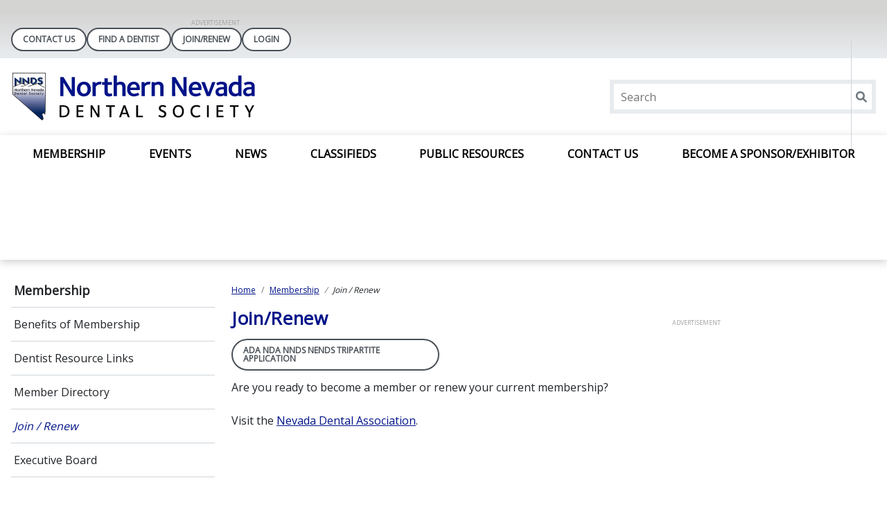

--- FILE ---
content_type: text/html; charset=utf-8
request_url: https://www.nndental.org/membership/join-renew
body_size: 8377
content:
 <!DOCTYPE html> <html lang="en"> <head> <!-- Google Tag Manager --> <script>(function(w,d,s,l,i){w[l]=w[l]||[];w[l].push({'gtm.start':
new Date().getTime(),event:'gtm.js'});var f=d.getElementsByTagName(s)[0],
j=d.createElement(s),dl=l!='dataLayer'?'&l='+l:'';j.async=true;j.src=
'https://www.googletagmanager.com/gtm.js?id='+i+dl;f.parentNode.insertBefore(j,f);
})(window,document,'script','dataLayer','GTM-TZBDPZ2J');</script> <!-- End Google Tag Manager --> <title>
	Join / Renew
</title> <meta charset="utf-8"> <meta http-equiv="X-UA-Compatible" content="IE=edge,chrome=1"> <meta name="viewport" content="width=device-width, initial-scale=1.0, maximum-scale=1.0"> <meta name="theme-color" content="#14609d">  <link rel="icon" href="/images/localnvnorthernnevadalibraries/default-album/favicon.ico"> <link rel="mask-icon" href="/safari-pinned-tab.svg" color="#5bbad5"> <link rel="preconnect" href="https://fonts.googleapis.com"> <link rel="preconnect" href="https://fonts.gstatic.com" crossorigin> <link href="https://fonts.googleapis.com/css2?family=Open+Sans&display=swap" rel="stylesheet"> <meta name="msapplication-TileColor" content="#da532c"> <meta name="theme-color" content="#ffffff"> <meta name="twitter:card" content="" /> <meta name="twitter:site" content="" /> <meta name="twitter:title" content="" /> <meta name="twitter:description" content="" /> <meta name="twitter:image" content="" /> <meta property="og:image" content="" /> <script type='application/ld+json'>
        {
        "@context": "http://schema.org/",
        "@type": "Organization",
        "address": "",
        "brand": "",
        "email": "",
        "faxNumber": "",
        "logo": "",
        "parentOrganization": {
        "@type": "Organization",
        "name": ""
        },
        "telephone": "",
        "url": ""
        }
    </script> <!-- End Schema --> <script type="module" src=/ResourcePackages/ST/ui/www/build/app.esm.js?v=639003691220000000></script> <script nomodule src=/ResourcePackages/ST/ui/www/build/app.js?v=638090515740000000></script> <script nomodule>window.MSInputMethodContext && document.documentMode && document.write('<link rel="stylesheet" href="/ResourcePackages/ST/ui/www/assets/vendor/ie11bootstrap.css"><script src="/ResourcePackages/ST/ui/www/assets/vendor/ie11customproperties.js"><\/script><script crossorigin="anonymous" src="https://polyfill.io/v3/polyfill.min.js?features=default,Array.prototype.includes,Array.prototype.find,Number.parseFloat%2CNumber.parse"><\/script>');</script> <script nomodule src="/ResourcePackages/ST/ui/www/assets/vendor/svg4everybody.min.js"></script> <link href="/ResourcePackages/ST/ui/www/build/app.css?v=638881128640000000" rel="stylesheet" /> <style>
        body {
            overflow-x: hidden;
            --primary:#001489;--secondary:#666666;--tertiary:#783c74;--quaternary:#0076be;--quintary:#ededed;
            --primary-contrast:white;--secondary-contrast:white;--tertiary-contrast:white;--quaternary-contrast:white;--quintary-contrast:black;
            --button-color:#001489;--button-secondary-color:#666666;--button-tertiary-color:#783C74;
            --button-color-contrast:white;--button-secondary-color-contrast:white;--button-tertiary-color-contrast:white;
            --hover-color:#001489;--hover-secondary-color:#666666;--hover-tertiary-color:#783C74;
            --hover-color-contrast:white;--hover-secondary-color-contrast:white;--hover-tertiary-color-contrast:white;
            --menu-arrow-color: ;
            --news-banner-color: #001489;
            font-family: "Open Sans", system-ui, Helvetica, Arial, sans-serif;
        }

        h1 {
            color: #001489;
        }

        h2 {
            color: #666666;
        }

        .only-editor,
        .non-editor {
            display: none;
        }

        .is-editing .only-editor {
            display: block;
        }

        .not-editing .non-editor {
            display: block;
        }

        .comp-load-defer,
        .app-load-defer {
            visibility: hidden !important;
        }

        .hydrated .app-load-defer {
            visibility: visible !important;
        }

        .hydrated.comp-load-defer {
            visibility: visible !important;
        }
    </style> <script>
            var googletag = googletag || {};
            googletag.cmd = googletag.cmd || [];
            (function () {
                var gads = document.createElement('script');
                gads.async = true;
                gads.type = 'text/javascript';
                var useSSL = 'https:' == document.location.protocol;
                gads.src = (useSSL ? 'https:' : 'http:') + '//www.googletagservices.com/tag/js/gpt.js';
                var node = document.getElementsByTagName('script')[0];
                node.parentNode.insertBefore(gads, node);
            })();
        </script> <meta property="og:title" content="Join / Renew" /><meta property="og:url" content="https://www.nndental.org/membership/join-renew" /><meta property="og:type" content="website" /><meta property="og:site_name" content="Local: NV - Northern Nevada" /><meta name="Generator" content="Sitefinity 14.4.8146.0 DX" /><link rel="canonical" href="https://www.nndental.org/membership/join-renew" /><script type='text/javascript'>
	                var appInsights=window.appInsights||function(a){
		                function b(a){c[a]=function(){var b=arguments;c.queue.push(function(){c[a].apply(c,b)})}}var c={config:a},d=document,e=window;setTimeout(function(){var b=d.createElement('script');b.src=a.url||'https://az416426.vo.msecnd.net/scripts/a/ai.0.js',d.getElementsByTagName('script')[0].parentNode.appendChild(b)});try{c.cookie=d.cookie}catch(a){}c.queue=[];for(var f=['Event','Exception','Metric','PageView','Trace','Dependency'];f.length;)b('track'+f.pop());if(b('setAuthenticatedUserContext'),b('clearAuthenticatedUserContext'),b('startTrackEvent'),b('stopTrackEvent'),b('startTrackPage'),b('stopTrackPage'),b('flush'),!a.disableExceptionTracking){f='onerror',b('_'+f);var g=e[f];e[f]=function(a,b,d,e,h){var i=g&&g(a,b,d,e,h);return!0!==i&&c['_'+f](a,b,d,e,h),i}}return c
	                }({
		                instrumentationKey: '4297787f-ef92-4b5f-8d3d-f0f72035759c'
	                });

	                window.appInsights=appInsights,appInsights.queue&&0===appInsights.queue.length&&appInsights.trackPageView();
            </script></head> <body class="not-editing"> <!-- Google Tag Manager (noscript) --> <noscript><iframe src="https://www.googletagmanager.com/ns.html?id=GTM-TZBDPZ2J"
height="0" width="0" style="display:none;visibility:hidden"></iframe></noscript> <!-- End Google Tag Manager (noscript) --> <div id="fb-root"></div> <script async defer crossorigin="anonymous" src="https://connect.facebook.net/en_US/sdk.js#xfbml=1&version=v16.0" nonce="JHoNRGWM"></script> <div class="sfPublicWrapper" id="PublicWrapper"> <script src="/ScriptResource.axd?d=ktXPS54N4JY6vbaCTPlT9YQNG0WCWm1qgEGIT7lcNyjGZSWPjiTHvP25AAFQLkt5WwONTzdArPxk74WzQic-xXhkEYshm5G_dBmzljlIPqN4C-VzTCQAfSIFBsuSRoL0RDoZj9CEHWW0Bhxjefc5Om47RXDeIt28NAxg41-XQWrCA4fMheTVwVuXZK-Y4URl0&amp;t=ffffffffaa59361e" type="text/javascript"></script><script src="/ScriptResource.axd?d=ePnjFy9PuY6CB3GWMX-b_4nAWw-8p7dsr6qb3X6WGqpE1gGjk-3FQBT1bAhahL2HqYy13PzK6fLiVoWxWj5g9Rz3NBwsocAbrcWiQAOr7Itd37ZQ26VsKoRBeIZiHO2zORC-jm-MYNx-2KAjClf0ekeoKZwmsciuC4LHurU27fXJAasSo0i553vkMN0YDs0G0&amp;t=ffffffffaa59361e" type="text/javascript"></script><script src="//ajax.aspnetcdn.com/ajax/jquery.validate/1.8.1/jquery.validate.js" type="text/javascript"></script><script src="//ajax.aspnetcdn.com/ajax/mvc/4.0/jquery.validate.unobtrusive.min.js" type="text/javascript"></script><script src="/ScriptResource.axd?d=Uf8BQcxRshYGUr_fjsqPCJFd5Pwd5-5sOq4p-3GW8G2e0pabrTD-3PuM1UyeYCeq6Vjqa0MpU0Xjc_lJbjq0dxS6BLpPOWap85NOClAojPFLXc0FCGGQeI-z_D_8Z_NkuiVuGR7mvzb1G6S6D39SVdyNA6QET2dd-teV_sWoxOokxK1FYBn5Gg6SMPWz_dR40&amp;t=ffffffffaa59361e" type="text/javascript"></script> <script>
            var assetPath = '/ResourcePackages/ST/ui/www/assets';
            if (typeof svg4everybody == 'function') {
                svg4everybody();
            }
        </script> <app-menu class="comp-load-defer " role="banner"> <div class="top"> 



                <div style="width: 728px;" class="google-ad adunit" data-adunit="StateLocal_ROS_Leaderboard_728x90" data-dimensions="728x90"></div>




 <div class="pill-links container-fluid"> 



    <div class="pill-links w-100" data-sf-role="sf-logged-in-view" style="display: none">
        <div class="name-banner">
            <span>Welcome, <span data-sf-role="sf-logged-in-name"></span></span>
        </div>


        <a class="login-button pill-link" href="/membership/join-renew/SignOut/?sf_cntrl_id=ctl00$PillLinks$T52709ADC116">LOGOUT</a>
    </div>
    <div class="pill-links w-100" data-sf-role="sf-logged-out-view" style="display: none">
            <a href="/contact-us">Contact Us</a>
            <a href="https://findadentist.ada.org/">Find A Dentist</a>
            <a href="/membership/join-renew">Join/Renew</a>

        <a class="pill-link" data-sf-role="login-status-button">LOGIN</a>
    </div>
    <input type="hidden" data-sf-role="sf-status-json-endpoint-url" value="/rest-api/login-status" />
    <input type="hidden" data-sf-role="sf-logout-redirect-url" value="https://www.nndental.org/membership/join-renew" />
    <input type="hidden" data-sf-role="sf-login-redirect-url" />
    <input type="hidden" data-sf-role="sf-is-design-mode-value" value="False" />
    <input type="hidden" data-sf-role="sf-allow-windows-sts-login" value="False" />
    <input type="hidden" data-sf-role="sf-use-saml-aptify-login" value="True" />
    <input type="hidden" data-sf-role="sf-external-auth-provider-name" value="AdaSso" />
    <input type="hidden" data-sf-role="sf-external-auth-provider-widget-page" value="/home" />
    <input type="hidden" data-sf-role="sf-use-salesforce-login" value="True" />
    <input type="hidden" data-sf-role="sf-salesforce-provider-name" value="Salesforce [N-R]" />








<div class="m-0" style="display:none">
<form action="/membership/join-renew?sf_cntrl_id=ctl00%24PillLinks%24T52709ADC117" method="POST" name="defaultFormctl00$PillLinks$T52709ADC117" role="form">                <div class="mb-1">
                    <a class="btn btn-default" href="/membership/join-renew/LoginExternalProvider/AdaSso/">AdaSso</a>
                </div>
                <div class="mb-1">
                    <a class="btn btn-default" href="/membership/join-renew/LoginExternalProvider/Salesforce [A-F]/">Salesforce [A-F]</a>
                </div>
                <div class="mb-1">
                    <a class="btn btn-default" href="/membership/join-renew/LoginExternalProvider/Salesforce [G-L]/">Salesforce [G-L]</a>
                </div>
                <div class="mb-1">
                    <a class="btn btn-default" href="/membership/join-renew/LoginExternalProvider/Salesforce [M]/">Salesforce [M]</a>
                </div>
                <div class="mb-1">
                    <a class="btn btn-default" href="/membership/join-renew/LoginExternalProvider/Salesforce [N-R]/">Salesforce [N-R]</a>
                </div>
                <div class="mb-1">
                    <a class="btn btn-default" href="/membership/join-renew/LoginExternalProvider/Salesforce [S-Z]/">Salesforce [S-Z]</a>
                </div>
                <div class="mb-1">
                    <a class="btn btn-default" href="/membership/join-renew/LoginExternalProvider/Salesforce [M2]/">Salesforce [M2]</a>
                </div>
                <div class="mb-1">
                    <a class="btn btn-default" href="/membership/join-renew/LoginExternalProvider/Salesforce [A-F2]/">Salesforce [A-F2]</a>
                </div>
</form></div> </div> </div> <div class="middle container-fluid"> <a href="/" aria-label="Return to homepage"> <img src="/images/localnvnorthernnevadalibraries/default-album/nnds_horiz_rgb_517x71.png" alt="Northeast Nevada Dental Society Dental Society Logo" /> </a> 



    <app-search>
        <div>
            <input type="text" title="Search input" placeholder="Search" id="edd062e2-8f68-4ede-a0d3-115ba40f241f" value="" />
            <button type="button" id="06908c0b-1c01-41e1-9c86-1a1c0e9bb5a6" ><app-icon icon="magnifying-glass"></app-icon></button>
            <input type="hidden" data-sf-role="resultsUrl" value="/search" />
            <input type="hidden" data-sf-role="indexCatalogue" value="local-nv---northern-nevada" />
            <input type="hidden" data-sf-role="disableSuggestions" value="true" /> 
            <input type="hidden" data-sf-role="minSuggestionLength" value="3" />
            <input type="hidden" data-sf-role="suggestionFields" value="Title,Content" />
            <input type="hidden" data-sf-role="language" />
            <input type="hidden" data-sf-role="siteId" value="9cdf9c78-f316-42bf-a721-0ef536d5e296" />
            <input type="hidden" data-sf-role="suggestionsRoute" value="/restapi/search/suggestions" />
            <input type="hidden" data-sf-role="searchTextBoxId" value='#edd062e2-8f68-4ede-a0d3-115ba40f241f' />
            <input type="hidden" data-sf-role="searchButtonId" value='#06908c0b-1c01-41e1-9c86-1a1c0e9bb5a6' />
            <input type="hidden" data-sf-role="scoringSettings" value='' />
        </div>
    </app-search>
 </div> <div class="bottom"> <div class="toggle-buttons"> <button type="button" class="toggle-menu"> <app-icon icon="menu"></app-icon> </button> <button type="button" class="toggle-search"> <app-icon icon="magnifying-glass"></app-icon> </button> </div> 

    <app-primary-nav role="navigation" class="container-fluid">
        <ul>
        <li>
            <div class="cell">

                    <a href="/membership" target="_self">Membership</a>

                <button type="button">
                    <app-icon icon="chevron-down"></app-icon>
                </button>
            </div>
            <ul>
                        <li>
            <div class="cell">

                    <a href="/membership/benefits-of-membership" target="_self">Benefits of Membership</a>
            </div>
        </li>
        <li>
            <div class="cell">

                    <a href="/membership/dentist-resource-links" target="_self">Dentist Resource Links</a>
            </div>
        </li>
        <li>
            <div class="cell">

                    <a href="/membership/member-directory" target="_self">Member Directory</a>
            </div>
        </li>
        <li>
            <div class="cell">

                    <a href="/membership/join-renew" target="_self">Join / Renew</a>
            </div>
        </li>
        <li>
            <div class="cell">

                    <a href="/membership/executive-board" target="_self">Executive Board</a>
            </div>
        </li>

            </ul>
        </li>
        <li>
            <div class="cell">

                    <a href="/events" target="_self">Events</a>

                <button type="button">
                    <app-icon icon="chevron-down"></app-icon>
                </button>
            </div>
            <ul>
                        <li>
            <div class="cell">

                    <a href="/events/nnds-calendar" target="_self">NNDS Calendar</a>
            </div>
        </li>
        <li>
            <div class="cell">

                    <a href="/events/charity-golf-tourney" target="_self">Charity Golf Tourney</a>
            </div>
        </li>

            </ul>
        </li>
        <li>
            <div class="cell">

                    <a href="/news" target="_self">News</a>

                <button type="button">
                    <app-icon icon="chevron-down"></app-icon>
                </button>
            </div>
            <ul>
                        <li>
            <div class="cell">

                    <a href="/news/news-archive" target="_self">News Archive</a>
            </div>
        </li>

            </ul>
        </li>
        <li>
            <div class="cell">

                    <a href="/classifieds" target="_self">Classifieds</a>

                <button type="button">
                    <app-icon icon="chevron-down"></app-icon>
                </button>
            </div>
            <ul>
                        <li>
            <div class="cell">

                    <a href="/classifieds/classified-disclaimer" target="_self">Classified Disclaimer</a>
            </div>
        </li>

            </ul>
        </li>
        <li>
            <div class="cell">

                    <a href="/public-resources" target="_self">Public Resources</a>

                <button type="button">
                    <app-icon icon="chevron-down"></app-icon>
                </button>
            </div>
            <ul>
                        <li>
            <div class="cell">

                    <a href="/public-resources/find-a-dentist" target="_blank">Find a Dentist</a>
            </div>
        </li>
        <li>
            <div class="cell">

                    <a href="/public-resources/dental-health-faq" target="_self">Dental Health FAQ</a>
            </div>
        </li>
        <li>
            <div class="cell">

                    <a href="/public-resources/what-do-dentists-do" target="_self">What Do Dentists Do</a>
            </div>
        </li>
        <li>
            <div class="cell">

                    <a href="/public-resources/why-should-i-see-a-dentist" target="_self">Why Should I See a Dentist?</a>
            </div>
        </li>
        <li>
            <div class="cell">

                    <a href="/public-resources/oral-health-topics" target="_self">Oral Health Topics</a>
            </div>
        </li>
        <li>
            <div class="cell">

                    <a href="/public-resources/file-a-complaint" target="_self">File a Complaint</a>
            </div>
        </li>

            </ul>
        </li>
        <li>
            <div class="cell">

                    <a href="/contact-us" target="_self">Contact Us</a>
            </div>
        </li>
        <li>
            <div class="cell">

                    <a href="/become-a-sponsor-exhibitor" target="_self">Become A Sponsor/Exhibitor</a>
            </div>
        </li>
        </ul>
    </app-primary-nav>




 </div> </app-menu> <a href="#content" class="tab-skip-link" tabindex="1">
            skip to main content
        </a> <div id="content" role="main"> 
<div class="row" data-sf-element="Row">
    <div id="Main_TEA25957D009_Col00" class="sf_colsIn col-lg-12" data-sf-element="Column 1" data-placeholder-label="Horizontal Feature Area">
    </div>
</div>

<div class="widget-spacer">
    <div id="Main_TEA25957D003_Col00" class="sf_colsIn container-fluid" data-sf-element="Container" data-placeholder-label="Container"><div class="row" data-sf-element="Row">
    <div id="Main_TEA25957D004_Col00" class="sf_colsIn col-lg-3 order-last-lg" data-sf-element="Column 1" data-placeholder-label="Column 1"><div class="row" data-sf-element="Row">
    <div id="Main_TEA25957D014_Col00" class="sf_colsIn col-lg-12 area-locked" data-sf-element="Column 1" data-placeholder-label="Column 1">



        <nav>
            <app-aside-nav>
                <ul>
                    <li>
                        <div class="cell">
                            <a href="/membership" >Membership</a>
                        </div>

                        <ul>
                                    <li>
                                        <div class="cell">

                                                <a href="https://www.nndental.org/membership/benefits-of-membership" >Benefits of Membership</a>
                                        </div>
                                    </li>
                                    <li>
                                        <div class="cell">

                                                <a href="https://www.nndental.org/membership/dentist-resource-links" >Dentist Resource Links</a>
                                        </div>
                                    </li>
                                    <li>
                                        <div class="cell">

                                                <a href="https://www.nndental.org/membership/member-directory" >Member Directory</a>
                                        </div>
                                    </li>
                                    <li>
                                        <div class="cell">

                                                <a href="https://www.nndental.org/membership/join-renew" aria-current=page>Join / Renew</a>
                                        </div>
                                    </li>
                                    <li>
                                        <div class="cell">

                                                <a href="https://www.nndental.org/membership/executive-board" >Executive Board</a>
                                        </div>
                                    </li>
                        </ul>
                    </li>
                </ul>
            </app-aside-nav>
        </nav>


    </div>
</div>
<div class="row" data-sf-element="Row">
    <div id="Main_TEA25957D015_Col00" class="sf_colsIn col-lg-12" data-sf-element="Column 1" data-placeholder-label="Column 1">


                <div style="width: 180px;" class="google-ad adunit" data-adunit="StateLocal_ROS_Rectangle_180x150" data-dimensions="180x150"></div>



    </div>
</div>

    </div>
    <div id="Main_TEA25957D004_Col01" class="sf_colsIn col-lg-9" data-sf-element="Column 2" data-placeholder-label="Column 2">
<app-breadcrumb breadcrumbs='[{&quot;Url&quot;:&quot;/&quot;,&quot;Title&quot;:&quot;Home&quot;},{&quot;Url&quot;:&quot;/membership&quot;,&quot;Title&quot;:&quot;Membership&quot;},{&quot;Url&quot;:&quot;/membership/join-renew&quot;,&quot;Title&quot;:&quot;Join / Renew&quot;}]'></app-breadcrumb><div class="row" data-sf-element="Row">
    <div id="Main_TEA25957D013_Col00" class="sf_colsIn col-lg-8" data-sf-element="Column 1" data-placeholder-label="Column 1">
<div class="app-generic-content" >
    <div ><h1>Join/Renew</h1><a href="/docs/localnvnorthernnevadalibraries/default-document-library/ada_nda_nnds_nends_tripartite_application.pdf?sfvrsn=522841a2_1" title="Large Button" class="pill-link btn-large" target="_blank">ADA NDA NNDS NENDS Tripartite Application</a></div>    
</div>
<div class="app-generic-content" >
    <div >Are you ready to become a member or renew your current membership?<br>
<br>
Visit the <a href="http://www.nvda.org/membership" data-sf-ec-immutable="">Nevada Dental Association</a>. </div>    
</div>
    </div>
    <div id="Main_TEA25957D013_Col01" class="sf_colsIn col-lg-4" data-sf-element="Column 2" data-placeholder-label="Column 2">


                <div style="width: 160px;" class="google-ad adunit" data-adunit="StateLocal_ROS_Skyscraper_160x600" data-dimensions="160x600"></div>



    </div>
</div>

    </div>
</div>
<div class="row" data-sf-element="Row">
    <div id="Main_TEA25957D007_Col00" class="sf_colsIn col-lg-12" data-sf-element="Column 1" data-placeholder-label="Pre-Footer">
    </div>
</div>

    </div>
</div>
 <app-scroll-to-top></app-scroll-to-top> </div> <st-app></st-app> <app-footer class="" role="contentinfo"> <div class="container-fluid top"> <a class="logo" target="_blank" href="https://www.ada.org/" aria-label="Browse to https://www.ada.org/"> <img src="/images/localnvnorthernnevadalibraries/default-album/nda-ada_acronym_rgb0381f8f0-267c-450f-9980-7c8609830ba2.png" alt="NDA | American Dental Association" /> </a> 



    <div class="social-links">
        <span>Stay Connected</span>

        <ul>
                <li>
                    <a href="https://www.facebook.com/Northern-Nevada-Dental-Society-121435987868132/?fref=nf" target="_blank" aria-label="see our Facebook page">
                        <app-icon sheet="social" icon="facebook"></app-icon>
                    </a>
                </li>



                <li>
                    <a href="https://www.youtube.com/c/AmericanDentalAssoc" target="_blank" aria-label="see our Youtube channel">
                        <app-icon sheet="social" icon="youtube"></app-icon>
                    </a>
                </li>





        </ul>
    </div>
 </div> <div class="bottom"> 



                <div style="width: 728px;" class="google-ad adunit" data-adunit="StateLocal_ROS_Footer_728x90" data-dimensions="728x90"></div>


 <div class="container-fluid"> <div class="footer-sections row g-4"> <section class="col-12 col-md-4"> <h2>General Information</h2> <a href="https://www.nndental.org/membership/join-renew">Join/Renew</a><br> <a href="http://www.ada.org/en/">American Dental Association</a> </section> <section class="col-12 col-md-4"> <h2>Sections</h2> <a href="https://www.nndental.org/membership">Membership</a><br> <a href="https://www.nndental.org/events">Events</a><br> <a href="https://www.nndental.org/classifieds">Classifieds</a><br> <a href="https://www.nndental.org/public-resources">Public Resources</a><br> <a href="https://www.nndental.org/contact-us">Contact Us</a> </section> <section class="col-12 col-md-4"> <h2>Resources</h2> <a href="https://www.nndental.org/events/charity-golf-tourney">Charity Golf Tourney</a><br> <a href="https://www.nndental.org/accessibility">Accessibility</a> </section> </div> </div> <div class="container-fluid legal"> <span class="copyright">
                Copyright © <time data-current-year>2026</time>
                Northern Nevada Dental Society. Reproduction or republication strictly prohibited without prior written permission.
            </span> <ul> <li> <a href="/privacy-policy">Privacy Policy</a> </li> <li> <a href="/terms-of-use">Terms of Use</a> </li> <li> <a href="/contact-us">Contact Us</a> </li> </ul> </div> </div> </app-footer> <script src="/ResourcePackages/ST/MVC/Scripts/LoginStatus/custom-login-status.js?package=ST" type="text/javascript"></script><script src="/Frontend-Assembly/Telerik.Sitefinity.Frontend.Search/Mvc/Scripts/SearchBox/Search-box.min.js?package=ST&amp;v=MTQuNC44MTQ2LjA%3d" type="text/javascript"></script> </div> <script>
        // Cookie accepted script
        var onCookieAccept = function () {
            TrackingConsentManager.updateUserConsent(true);
        };
    </script> <script src="/ResourcePackages/ST/ui/www/assets/vendor/jquery.dfp.min.js" type="text/javascript"></script><script src="/ResourcePackages/ST/ui/www/assets/vendor/doubleclick.min.js" type="text/javascript"></script> <app-speedbump return-text="Return" continue-text="Continue" default-message="You are leaving our site." class="app-load-defer"> </app-speedbump> <span class="dfp-ct ct-site" style="display:none">&quot;Local&quot;:&quot;NorthernNV&quot;</span> <span id="dfp-id" style="display:none"></span> <div class="menu-overlay"></div> </body> </html>


--- FILE ---
content_type: text/html; charset=utf-8
request_url: https://www.google.com/recaptcha/api2/aframe
body_size: 267
content:
<!DOCTYPE HTML><html><head><meta http-equiv="content-type" content="text/html; charset=UTF-8"></head><body><script nonce="YGZjQzLESQCtnfcV-llawQ">/** Anti-fraud and anti-abuse applications only. See google.com/recaptcha */ try{var clients={'sodar':'https://pagead2.googlesyndication.com/pagead/sodar?'};window.addEventListener("message",function(a){try{if(a.source===window.parent){var b=JSON.parse(a.data);var c=clients[b['id']];if(c){var d=document.createElement('img');d.src=c+b['params']+'&rc='+(localStorage.getItem("rc::a")?sessionStorage.getItem("rc::b"):"");window.document.body.appendChild(d);sessionStorage.setItem("rc::e",parseInt(sessionStorage.getItem("rc::e")||0)+1);localStorage.setItem("rc::h",'1768648172611');}}}catch(b){}});window.parent.postMessage("_grecaptcha_ready", "*");}catch(b){}</script></body></html>

--- FILE ---
content_type: application/x-javascript
request_url: https://www.nndental.org/ResourcePackages/ST/ui/www/build/p-28414e5e.entry.js
body_size: 816
content:
import{r as a,g as e}from"./p-394a8a46.js";import{r as l}from"./p-39c45d73.js";const i=class{constructor(e){a(this,e)}componentWillLoad(){this.root.querySelectorAll(".cell > button").forEach((a=>{const e=a.closest("li"),i=a.querySelector("app-icon"),n=a.parentElement.nextElementSibling;if(!n)return;a.setAttribute("aria-controls",n.id||(n.id=l()));const p=l=>{const n=l??!e.hasAttribute("data-open");e.toggleAttribute("data-open",n),a.setAttribute("aria-label",(n?"close":"open")+" submenu"),a.setAttribute("aria-expanded",n+""),i.icon=n?"minus":"plus"};p(null!=n.querySelector('[aria-current="page"]')),a.addEventListener("click",(()=>p()))}))}get root(){return e(this)}};i.style="app-aside-nav{display:block;color:#212529}app-aside-nav ul{margin:0;padding:0;list-style:none}app-aside-nav ul li{margin:0;max-width:none}app-aside-nav a{color:inherit;text-decoration:none}app-aside-nav a:hover,app-aside-nav a:focus{color:inherit;text-decoration:underline}app-aside-nav a[aria-current=page]{font-style:italic;color:var(--primary);font-weight:500}app-aside-nav .cell{display:flex;padding:0.75rem 0.25rem;border-bottom:thin solid #ced4da}app-aside-nav .cell>app-icon{margin-right:0.7ch}app-aside-nav .cell>app-icon>svg{width:0.65em}app-aside-nav .cell>a{flex-grow:1}app-aside-nav .cell>button{flex-shrink:0;width:2rem;display:grid;place-content:center;color:var(--menu-arrow-color)}app-aside-nav .cell>button>app-icon>svg{width:1rem}app-aside-nav>ul>li>.cell{font-size:1.125rem;font-weight:700;padding-top:0}app-aside-nav>ul>li>.cell a[aria-current=page]{font-weight:700}app-aside-nav>ul>li>ul>li>.cell{font-size:1rem}app-aside-nav>ul>li>ul>li>ul>li>.cell{font-size:0.9375rem;padding-left:1.125rem}app-aside-nav>ul>li>ul>li:not([data-open])>ul{display:none}app-aside-nav>ul>li>ul>li[data-open]>.cell,app-aside-nav>ul>li>ul>li[data-open]>ul>li:last-of-type>.cell{border-bottom-color:#495057}";export{i as app_aside_nav}